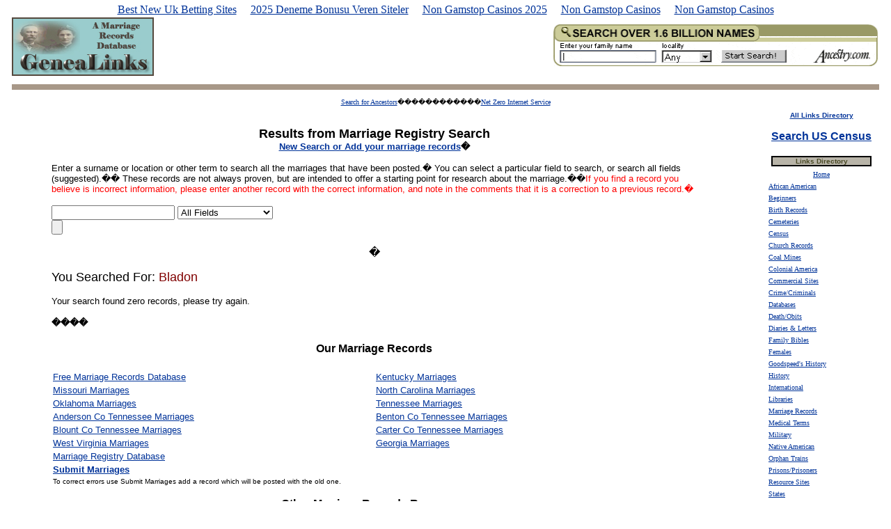

--- FILE ---
content_type: text/html; charset=UTF-8
request_url: https://www.genealinks.com/cgi-bin/marriages.cgi/Bladon.html
body_size: 7918
content:
<html>
<head>
<meta http-equiv="Content-Type" content="text/html; charset=windows-1252">
<meta http-equiv="pragma" content="no-cache">
<meta name="description" content="Marriage records search results">
<meta name="GENERATOR" content="Microsoft FrontPage 4.0">
<meta name="keywords" content="marriages, genealogy, geneology, surname, sirname, results">
<meta name="ProgId" content="FrontPage.Editor.Document">
<title>Marriage Records Results</title>
	<link rel="canonical" href="https://genealinks.com/cgi-bin/marriages.cgi/Bladon.html">
</head>
<body onload="scrollit(100)" bgcolor="#FFFFFF" topmargin="5" leftmargin="15" link="#003399" vlink="#003399" alink="#003399"><div style="text-align: center;"><a href="https://www.ines-festivals.eu/" style="padding: 5px 10px;">Best New Uk Betting Sites</a><a href="https://www.zambiawatchdog.com/" style="padding: 5px 10px;">2025 Deneme Bonusu Veren Siteler</a><a href="https://www.bapca.org.uk/" style="padding: 5px 10px;">Non Gamstop Casinos 2025</a><a href="https://nva.org.uk/" style="padding: 5px 10px;">Non Gamstop Casinos</a><a href="https://swinternet.co.uk/" style="padding: 5px 10px;">Non Gamstop Casinos</a></div>
<script>
<!--
function scrollit(seed) {
var m1 = "Welcome to the Marriage Database!";
var m2 = "";
var m3 = "";
var m4 = "";
var msg=m1+m2+m3+m4;
var out = " ";
var c = 1;
if (seed > 100) {
seed--;
cmd="scrollit("+seed+")";
timerTwo=window.setTimeout(cmd,100);
}
else if (seed <= 100 && seed > 0) {
for (c=0 ; c < seed ; c++) {
out+=" ";
}
out+=msg;
seed--;
window.status=out;
cmd="scrollit("+seed+")";
timerTwo=window.setTimeout(cmd,100);
}
else if (seed <= 0) {
if (-seed < msg.length) {
out+=msg.substring(-seed,msg.length);
seed--;
window.status=out;
cmd="scrollit("+seed+")";
timerTwo=window.setTimeout(cmd,100);
}
else {
window.status=" ";
timerTwo=window.setTimeout("scrollit(100)",75);
}
}
}
//-->
</script>
<!--webbot bot="Include" U-Include="_private/navheadmarr.htm" TAG="BODY" startspan -->
<div align="center">
  <table border="0" cellpadding="2" cellspacing="0" width="100%">
    <tr>
      <td valign="middle" bgcolor="#FFFFFF" bordercolor="#FFFFFF">
        <div align="left">
          <table border="1" cellpadding="0" cellspacing="0" bordercolor="#55493E">
            <tr>
              <td> <a href="/">
        <img border="0" src="../../images/genealinks_logo_nb.jpg" alt="Marriage records and links to information for genealogy research" width="200" height="80">
        </a></td>
            </tr>
          </table>
        </div>
      </td>
      <td valign="middle" bgcolor="#FFFFFF" bordercolor="#FFFFFF">
        <p align="right">
      <img src="../../bfast/serve_bfmid_5647408_siteid_38378196_bfpage_newtab2.jpg" border="0" width="1" height="1" nosave>
<a href="http://service.bfast.com/bfast/click?bfmid=5647408&amp;siteid=38378196&amp;bfpage=newtab2" target="_blank"><img src="../../images/afil_newtab2_468x60.gif" border="0" width="468" height="60" alt="Search 1 Billion Names - Newtab1"></a>
      </p></td>
      <center>
      </center></tr>
  
    <tr>
      <td valign="middle" colspan="2" bgcolor="#FFFFFF" bordercolor="#FFFFFF">
      <hr color="#A89888" size="8">
      </td>
      </tr>
    <tr>
      <td valign="middle" colspan="2" bgcolor="#FFFFFF" bordercolor="#FFFFFF">
      <p align="center"><font face="ms sans serif,geneva,helvatica" size="1"><a href="http://geneasearch.com/search.htm">Search
  for Ancestors</a>������������<a href="http://www.1stopfreeshop.com/freeisp.htm">Net
      Zero
      Internet Service</a></font>
      </p></td>
      </tr>
    </table>
</div>
<!--webbot bot="Include" endspan i-checksum="19683" -->
<div align="center">
  <center>
  <table border="0" cellpadding="5" cellspacing="0" width="100%">
    <tr>
      <td valign="top">
        <div align="center">
          <center>
          <table border="0" cellpadding="2" cellspacing="0" width="90%">
            <tr>
              <td>
        <p align="center"><font face="Arial" size="4"><b><br>
        Results from Marriage
        Registry Search</b></font><a href="../../register.html"><font face="Arial" size="4"><b><br>
        </b></font><b><font face="Arial" size="2">New
        Search or Add
        your marriage records</font></b></a><b><font face="Arial" size="2">�</font></b></p>
                <p><font face="Arial" size="2">Enter a surname or location or other term to
search all the marriages that have been posted.� You can select a
particular field to search, or search all fields (suggested).�� These
records are not always proven, but are intended to offer a starting point for
research about the marriage.��<font color="#FF0000">If you find a record you believe is incorrect
information, please enter another record with the correct information, and note
in the comments that it is a correction to a previous record.�</font></font>
                </p>
<form action="../../cgi-bin/marriages.html" method="POST">
<input type="text" name="words"> <select name="sf1"><option value="">All Fields</option><option value="Groom"> Groom
</option><option value="Bride"> Bride
</option><option value="Marriage_Date"> Marriage Date
</option><option value="County"> County
</option><option value="State_or_Providence"> State or Providence
</option><option value="Country"> Country
</option><option value="Comments"> Comments
</option></select><br><input type="submit"></form>
        <p align="center">�</p>
        <p><font face="Arial" size="2">
<font size="+1">You Searched For: <font color="#800000">Bladon</font></font><p>
Your search found zero records, please try again.</p><p>
</p><p>
</p></font></p>
        <p><b><font face="Arial" size="2">����</font></b></p>
        <h1 align="center">
        <b><font face="Arial" size="3">Our
        Marriage Records</font></b></h1>
<div align="center">
  <table border="0" cellpadding="2" cellspacing="0" width="100%">
    <tr>
      <td width="50%"><a href="../../register.html"><font face="Arial" size="2">Free Marriage Records Database</font></a></td>
      <td width="50%"><a href="../../marriages/ky.html"><font face="Arial" size="2">Kentucky
        Marriages</font></a></td>
    </tr>
    <tr>
      <td width="50%"><a href="../../marriages/mo.html"><font face="Arial" size="2">Missouri
        Marriages</font></a></td>
      <td width="50%"><a href="../../marriages/nc.html"><font face="Arial" size="2">North
        Carolina Marriages</font></a></td>
    </tr>
    <tr>
      <td width="50%"><a href="../../marriages/ok.html"><font face="Arial" size="2">Oklahoma
        Marriages</font></a></td>
      <td width="50%"><a href="../../marriages/tn.html"><font face="Arial" size="2">Tennessee
        Marriages</font></a></td>
    </tr>
    <tr>
      <td width="50%"><a href="../../marriages/tnanderson.html"><font face="Arial" size="2">Anderson
        Co Tennessee Marriages</font></a></td>
      <td width="50%"><a href="../../marriages/tnbenton.html"><font face="Arial" size="2">Benton
        Co Tennessee Marriages</font></a></td>
    </tr>
    <tr>
      <td width="50%"><a href="../../marriages/tnblount.html"><font face="Arial" size="2">Blount
        Co Tennessee Marriages</font></a></td>
      <td width="50%"><a href="../../marriages/tncarter.html"><font face="Arial" size="2">Carter
        Co Tennessee Marriages</font></a></td>
    </tr>
    <tr>
      <td width="50%"><a href="../../marriages/wv.html"><font size="2" face="Arial">West
        Virginia Marriages</font></a></td>
      <td width="50%"><a href="../../marriages/ga.html"><font size="2" face="Arial">Georgia
        Marriages</font></a></td>
    </tr>
    <tr>
      <td width="50%"><a href="../../register.html"><font face="Arial" size="2">Marriage
        Registry Database</font></a></td>
      <td width="50%"></td>
    </tr>
    <tr>
      <td width="50%"><b><a href="../../register.html"><font face="Arial" size="2">Submit
        Marriages</font></a></b></td>
      <td width="50%"></td>
    </tr>
    <tr>
      <td width="100%" colspan="2"><font face="ms sans serif,geneva,helvetica" size="1">To
        correct errors use Submit Marriages add a record which will be
        posted with the old one.</font>
      </td>
    </tr>
  </table>
</div>
<p align="center"><b><font face="Arial" size="3">Other
Marriage Records Resources<!--webbot bot="HTMLMarkup" startspan --><noindex><nofollow><!--webbot
bot="HTMLMarkup" endspan -->
</nofollow></noindex></font></b></p>
        <ul>
          <li><font size="2" face="Arial"><!--webbot bot="HTMLMarkup"
            startspan -->
<a href="http://service.bfast.com/bfast/click?bfmid=37926989&amp;siteid=38378196&amp;bfpage=003facd" target="_blank">AL, GA, SC, 1641-1944 Marriage Index</a>
<!--webbot
            bot="HTMLMarkup" endspan --><!--webbot bot="PurpleText"
            PREVIEW="GC Alabama, Georgia, South Carolina, 1641-1944 Marriage Index  BF"
            --></font></li>
          <font face="Arial" size="2">
          <li><!--webbot bot="HTMLMarkup"
                      startspan -->
<a href="http://service.bfast.com/bfast/click?bfmid=5647408&amp;siteid=38378196&amp;bfpage=almar25" target="_blank">AL Marriages to 1825</a>
<!--webbot bot="HTMLMarkup" endspan --><!--webbot bot="PurpleText" PREVIEW="ANC  AL Marriages to 1825"
            -->
          </li>
                    <li>
                      <p align="left"><!--webbot bot="HTMLMarkup" startspan -->
<a href="http://service.bfast.com/bfast/click?bfmid=5647408&amp;siteid=38378196&amp;bfpage=armar50" target="_blank">AR Marriages to 1850</a>
<!--webbot bot="HTMLMarkup" endspan -->
                      <!--webbot bot="PurpleText"
                      PREVIEW="ANC AR Marriages to 1850" -->
          </p></li>
          <li><!--webbot bot="HTMLMarkup" startspan -->
<a href="http://service.bfast.com/bfast/click?bfmid=37926989&amp;siteid=38378196&amp;bfpage=005facd" target="_blank">AR, MO, MS, TX, 1766-1981 Marriage Index</a>
<!--webbot bot="HTMLMarkup" endspan -->
            <!--webbot bot="PurpleText"
            PREVIEW="GC - AR, MO, MS, TX, 1766-1981 Marriage Index  BF" -->
          </li>
                    <li>
                      <p align="left"><!--webbot bot="HTMLMarkup"
                      startspan --><a href="http://service.bfast.com/bfast/click?bfmid=5647408&amp;siteid=38378196&amp;bfpid=P2289&amp;bfmtype=product" target="_blank">Arkansas Vital Records: Marriages</a><!--webbot
                      bot="HTMLMarkup" endspan -->
                      <!--webbot bot="PurpleText"
                      PREVIEW="ANC Arkansas Vital Records: Marriages" -->
          </p></li>
                    <li>
                      <p align="left"><!--webbot bot="HTMLMarkup" startspan -->
<a href="http://service.bfast.com/bfast/click?bfmid=37926989&amp;siteid=38378196&amp;bfpage=006facd" target="_blank">Arkansas, 1779-1992 Marriage Index</a>
<!--webbot bot="HTMLMarkup" endspan -->
                      <!--webbot bot="PurpleText"
                      PREVIEW="GC - Arkansas, 1779-1992 Marriage Index  BF" -->
          </p></li>
                    <li>
                      <p align="left"><!--webbot bot="HTMLMarkup" startspan -->
<a href="http://service.bfast.com/bfast/click?bfmid=5647408&amp;siteid=38378196&amp;bfpage=armar" target="_blank">Arkansas Marriages, 1851-1900</a>
<!--webbot bot="HTMLMarkup" endspan -->
                      <!--webbot bot="PurpleText"
                      PREVIEW="ANC Arkansas Marriages, 1851-1900" -->
          </p></li>
                    <li>
                      <p align="left"><!--webbot bot="HTMLMarkup" startspan -->
<a href="http://service.bfast.com/bfast/click?bfmid=37926989&amp;siteid=38378196&amp;bfpage=225facd" target="_blank">AZ, CA, ID, NV, 1850-1951 Marriage Index</a><!--webbot
                      bot="HTMLMarkup" endspan -->
                      <!--webbot bot="PurpleText"
                      PREVIEW="GC - AZ, CA, ID, NV, 1850-1951 Marriage Index  BF"
                      -->
          </p></li>
                    <li>
                      <p align="left"><!--webbot bot="HTMLMarkup" startspan -->
<a href="http://service.bfast.com/bfast/click?bfmid=37926989&amp;siteid=38378196&amp;bfpage=405facd" target="_blank">AZ, CO, NE, NM, OR, and WA, 1727-1900 Marriage Ind</a><!--webbot
                      bot="HTMLMarkup" endspan -->
                      <!--webbot bot="PurpleText"
                      PREVIEW="BC - AZ, CO, NE, NM, OR, and WA, 1727-1900 Marriage Ind  BF"
                      -->
          </p></li>
                    <li>
                      <p align="left"><!--webbot bot="HTMLMarkup" startspan -->
<a href="http://service.bfast.com/bfast/click?bfmid=37926989&amp;siteid=38378196&amp;bfpage=399facd" target="_blank">DC, DE, MD, Virginia, 1740-1920 Marriage</a><!--webbot
                      bot="HTMLMarkup" endspan -->
                      <!--webbot bot="PurpleText"
                      PREVIEW="BC - DC, DE, MD, Virginia, 1740-1920 Marriage  BF"
                      -->
          </p></li>
                    <li>
                      <p align="left"><!--webbot bot="HTMLMarkup" startspan -->
<a href="http://service.bfast.com/bfast/click?bfmid=37926989&amp;siteid=38378196&amp;bfpage=226facd" target="_blank">Georgia, 1754-1850 Marriage Index</a><!--webbot
                      bot="HTMLMarkup" endspan -->
                      <!--webbot bot="PurpleText"
                      PREVIEW="GC - Georgia, 1754-1850 Marriage Index  BF" -->
          </p></li>
                    <li>
                      <p align="left"><!--webbot bot="HTMLMarkup" startspan -->
<a href="http://service.bfast.com/bfast/click?bfmid=37926989&amp;siteid=38378196&amp;bfpage=237facd" target="_blank">Georgia, 1851-1900 Marriage Index</a>
<!--webbot bot="HTMLMarkup" endspan -->
                      <!--webbot bot="PurpleText"
                      PREVIEW="GC - Georgia, 1851-1900 Marriage Index" -->
          </p></li>
                    <li>
                      <p align="left"><!--webbot bot="HTMLMarkup"
            startspan -->
<a href="http://service.bfast.com/bfast/click?bfmid=37926989&amp;siteid=38378196&amp;bfpage=002facd" target="_blank">IL, IN, KY, OH, TN, 1720-1926 Marriage Index</a>
<!--webbot
            bot="HTMLMarkup" endspan --><!--webbot bot="PurpleText"
            PREVIEW="GC IL, IN, KY, OH, TN, 1720-1926 Marriage Index  BF" --></p></li>
                    <li>
                      <p align="left"><!--webbot bot="HTMLMarkup" startspan -->
<a href="http://service.bfast.com/bfast/click?bfmid=37926989&amp;siteid=38378196&amp;bfpage=228facd" target="_blank">Illinois, Indiana, 1790-1850 Marriage Index</a><!--webbot
                      bot="HTMLMarkup" endspan -->
                      <!--webbot bot="PurpleText"
                      PREVIEW="GC - Illinois, Indiana, 1790-1850 Marriage Index  BF"
                      -->
          </p></li>
                    <li>
                      <p align="left"><!--webbot bot="HTMLMarkup" startspan -->
<a href="http://service.bfast.com/bfast/click?bfmid=37926989&amp;siteid=38378196&amp;bfpage=222facd" target="_blank">Iowa, 1851-1900 Marriage Index</a><!--webbot
                      bot="HTMLMarkup" endspan -->
                      <!--webbot bot="PurpleText"
                      PREVIEW="GC - Iowa, 1851-1900 Marriage Index  BF" -->
          </p></li>
                    <li>
                      <p align="left"><!--webbot bot="HTMLMarkup" startspan -->
<a href="http://service.bfast.com/bfast/click?bfmid=37926989&amp;siteid=38378196&amp;bfpage=229facd" target="_blank">KY, NC, TN, VA, WV, 1728-1850 Marriage Index</a><!--webbot
                      bot="HTMLMarkup" endspan -->
                      <!--webbot bot="PurpleText"
                      PREVIEW="GC - KY, NC, TN, VA, WV, 1728-1850 Marriage Index  BF"
                      -->
          </p></li>
                    <li>
                      <p align="left"><!--webbot bot="HTMLMarkup" startspan -->
<a href="http://service.bfast.com/bfast/click?bfmid=37926989&amp;siteid=38378196&amp;bfpage=233facd" target="_blank">Kentucky, 1851-1900 Marriage Index</a><!--webbot
                      bot="HTMLMarkup" endspan -->
                      <!--webbot bot="PurpleText"
                      PREVIEW="GC - Kentucky, 1851-1900 Marriage Index  BF" -->
          </p></li>
          </font>
          <li><font size="2" face="Arial"><!--webbot bot="HTMLMarkup"
            startspan -->
<a href="http://service.bfast.com/bfast/click?bfmid=37926989&amp;siteid=38378196&amp;bfpage=001facd" target="_blank">Louisiana, 1718-1925 Marriage Index</a>
<!--webbot
            bot="HTMLMarkup" endspan --><!--webbot bot="PurpleText"
            PREVIEW="GC Louisiana, 1718-1925 Marriage Index  BF" --></font></li>
          <li><font size="2" face="Arial"><!--webbot bot="HTMLMarkup" startspan --><img src="../../bfast/serve_bfmid_37926989_siteid_38378196_bfpage_004facd.jpg" border="0" width="1" height="1" nosave>
<a href="http://service.bfast.com/bfast/click?bfmid=37926989&amp;siteid=38378196&amp;bfpage=004facd" target="_blank">MD, NC, VA, 1624-1915 Marriage Index</a>
<!--webbot bot="HTMLMarkup" endspan -->
            <!--webbot bot="PurpleText"
            PREVIEW="GC - MD, NC, VA, 1624-1915 Marriage Index   BF" -->
            </font></li>
          <li><font size="2" face="Arial"><!--webbot bot="HTMLMarkup" startspan -->
<a href="http://service.bfast.com/bfast/click?bfmid=37926989&amp;siteid=38378196&amp;bfpage=195facd" target="_blank">Maryland Marriages and Genealogies, 1634-1820</a>
<!--webbot bot="HTMLMarkup" endspan -->
            <!--webbot bot="PurpleText"
            PREVIEW="GC - Maryland Marriages and Genealogies, 1634-1820  BF" -->
            </font></li>
          <li><font size="2" face="Arial"><!--webbot bot="HTMLMarkup" startspan -->
<a href="http://service.bfast.com/bfast/click?bfmid=37926989&amp;siteid=38378196&amp;bfpage=231facd" target="_blank">Massachusetts, 1633-1850 Marriage Index</a><!--webbot
            bot="HTMLMarkup" endspan -->
            <!--webbot bot="PurpleText"
            PREVIEW="GC - Massachusetts, 1633-1850 Marriage Index  BF" -->
            </font></li>
          <li><font size="2" face="Arial"><!--webbot bot="HTMLMarkup" startspan -->
<a href="http://service.bfast.com/bfast/click?bfmid=37926989&amp;siteid=38378196&amp;bfpage=220facd" target="_blank">Massachusetts, 1600s-1800s Vital Records</a><!--webbot
            bot="HTMLMarkup" endspan -->
            <!--webbot bot="PurpleText"
            PREVIEW="GC Massachusetts, 1600s-1800s Vital Records  BF" -->
            </font></li>
          <li><font size="2" face="Arial"><!--webbot bot="HTMLMarkup" startspan -->
<a href="http://service.bfast.com/bfast/click?bfmid=37926989&amp;siteid=38378196&amp;bfpage=234facd" target="_blank">Missouri, 1851-1900 Marriage Index</a><!--webbot
            bot="HTMLMarkup" endspan -->
            <!--webbot bot="PurpleText"
            PREVIEW="GC - Missouri, 1851-1900 Marriage Index  BF" -->
            </font></li>
          <li><font size="2" face="Arial"><!--webbot bot="HTMLMarkup" startspan -->
<a href="http://service.bfast.com/bfast/click?bfmid=37926989&amp;siteid=38378196&amp;bfpage=239facd" target="_blank">New York City, 1600s-1800s Marriage Index</a><!--webbot
            bot="HTMLMarkup" endspan -->
            <!--webbot bot="PurpleText"
            PREVIEW="GC - New York City, 1600s-1800s Marriage Index  BF" -->
            </font></li>
          <li><font size="2" face="Arial"><!--webbot bot="HTMLMarkup" startspan -->
<a href="http://service.bfast.com/bfast/click?bfmid=37926989&amp;siteid=38378196&amp;bfpage=236facd" target="_blank">Ohio, 1851-1900 Marriage Index</a><!--webbot
            bot="HTMLMarkup" endspan -->
            <!--webbot bot="PurpleText"
            PREVIEW="GC - Ohio, 1851-1900 Marriage Index  BF" -->
            </font></li>
          <li><font size="2" face="Arial"><!--webbot bot="HTMLMarkup" startspan -->
<a href="http://service.bfast.com/bfast/click?bfmid=37926989&amp;siteid=38378196&amp;bfpage=266facd" target="_blank">Ontario, 1858-1869 Marriage Index</a>
<!--webbot bot="HTMLMarkup" endspan -->
            <!--webbot bot="PurpleText"
            PREVIEW="GC - Ontario, 1858-1869 Marriage Index  BF" -->
            </font></li>
          <li><font size="2" face="Arial"><!--webbot bot="HTMLMarkup" startspan -->
<a href="http://service.bfast.com/bfast/click?bfmid=37926989&amp;siteid=38378196&amp;bfpage=215facd" target="_blank">Rhode Island, 1500s-1800s Vital Records</a><!--webbot
            bot="HTMLMarkup" endspan -->
            <!--webbot bot="PurpleText"
            PREVIEW="GC - Rhode Island, 1500s-1800s Vital Records  BF" -->
            </font></li>
          <li><font size="2" face="Arial"><!--webbot bot="HTMLMarkup" startspan -->
<a href="http://service.bfast.com/bfast/click?bfmid=37926989&amp;siteid=38378196&amp;bfpage=235facd" target="_blank">Tennessee, 1851-1900 Marriage Index</a><!--webbot
            bot="HTMLMarkup" endspan -->
            <!--webbot bot="PurpleText"
            PREVIEW="GC - Tennessee, 1851-1900 Marriage Index  BF" -->
            </font></li>
          <li><font size="2" face="Arial"><!--webbot bot="HTMLMarkup" startspan -->
<a href="http://service.bfast.com/bfast/click?bfmid=37926989&amp;siteid=38378196&amp;bfpage=241facd" target="_blank">West Virginia, 1863-1900 Marriage Index</a><!--webbot
            bot="HTMLMarkup" endspan -->
            <!--webbot bot="PurpleText"
            PREVIEW="GC - West Virginia, 1863-1900 Marriage Index  BF" -->
            </font></li>
          <li><font size="2" face="Arial"><!--webbot bot="HTMLMarkup" startspan -->
<a href="http://service.bfast.com/bfast/click?bfmid=37926989&amp;siteid=38378196&amp;bfpage=227facd" target="_blank">Selected States, 1728-1850 Marriage Index</a><!--webbot
            bot="HTMLMarkup" endspan -->
            <!--webbot bot="PurpleText"
            PREVIEW="GC - Selected States, 1728-1850 Marriage Index  BF" -->
            <br>
            ��</font></li>
          <font face="Arial" size="2">
          </font>
        </ul>
        <p align="center"><!--webbot bot="HTMLMarkup" startspan -->
</p><form action="http://service.bfast.com/bfast/click">
<input type="hidden" name="siteid" value="38378196">
<input type="hidden" name="bfpage" value="search_sub02">
<input type="hidden" name="bfmid" value="37926989">
<table width="468" height="60" border="0" cellspacing="0" cellpadding="0">        
<tr>
          <td colspan="2">
<input name="srchpg" type="hidden" value="ODL"> 
            <table border="0" cellpadding="0" cellspacing="0" width="524">
              <tbody>
              <tr>
                <td rowspan="2" width="5"><img border="0" height="19" src="../../ifa/ifa_search_upleft.gif" width="5"></td>
                <td bgcolor="#003399" width="349"><img border="0" height="2" src="../../ifa/space.gif" width="1"></td>
                <td rowspan="2" width="16"><img border="0" height="19" src="../../ifa/ifa_search_upmiddle.gif" width="16"></td>
              <td align="middle" bgcolor="#003399" rowspan="2" valign="center" width="150">�</td>
                <td rowspan="2" width="4"><img border="0" height="19" src="../../ifa/ifa_search_upright.gif" width="4"></td></tr>
              <tr>
                <td bgcolor="#b5d4e9"><img border="0" height="1" src="../../ifa/space.gif" width="1"><font color="#ff0000" face="arial, helvetica" style="FONT-SIZE: 9pt"><b>Search Over 1.5 Billion Names!!!</b></font></td></tr></tbody></table>
            <table border="0" cellpadding="0" cellspacing="0" width="524">
              <tbody>
              <tr>
                <td bgcolor="#003399" rowspan="2" width="2"><img border="0" height="1" src="../../ifa/space.gif" width="2"></td>
                <td bgcolor="#b5d4e9" rowspan="2" width="10"><font color="#000000" face="arial, helvetica" style="FONT-SIZE: 9pt">�</font></td>
                <td bgcolor="#b5d4e9" width="88"><font color="#000000" face="arial, helvetica" style="FONT-SIZE: 9pt">First 
                  Name:</font></td>
                <td bgcolor="#b5d4e9" width="70"><font color="#000000" face="arial, helvetica" style="FONT-SIZE: 9pt">Middle:</font></td>
                <td bgcolor="#b5d4e9" width="100"><font color="#000000" face="arial, helvetica" style="FONT-SIZE: 9pt">Last 
                  Name:</font></td>
                <td bgcolor="#b5d4e9" width="177"><font color="#000000" face="arial, helvetica" style="FONT-SIZE: 9pt">Show Results 
                  For:</font></td>
                <td bgcolor="#b5d4e9" width="75"><font color="#000000" face="arial, helvetica" style="FONT-SIZE: 9pt">�</font></td>
                <td bgcolor="#003399" rowspan="2" width="2"><img border="0" height="1" src="../../ifa/space.gif" width="2"></td></tr>
              <tr>
                <td bgcolor="#b5d4e9"><input maxlength="22" name="FN" size="9"> </td>
                <td bgcolor="#b5d4e9"><input maxlength="22" name="MN" size="7"> </td>
                <td bgcolor="#b5d4e9"><input maxlength="22" name="LN" size="11"> </td>
                <td bgcolor="#b5d4e9"><select name="IFADB"> <option selected value="ALL">All Online Data</option> <option value="GLS">Genealogy Library</option> <option value="WFT">World 
                    Family Tree</option> <option value="MCM">U.S. Census</option> 
                    <option value="IPR">Int�l &amp; Passenger</option> <option value="HQO">Family &amp; Local Histories</option></select> </td>
                <td bgcolor="#b5d4e9"><input name="submit" type="submit" value="Search"> 
                </td></tr>
              <tr>
                <td bgcolor="#003399" width="2"><img border="0" height="1" src="../../ifa/space.gif" width="2"></td>
                <td bgcolor="#b5d4e9" colspan="6"><img border="0" height="5" src="../../ifa/space.gif" width="1"></td>
                <td bgcolor="#003399" width="2"><img border="0" height="1" src="../../ifa/space.gif" width="2"></td></tr></tbody></table>
            <table border="0" cellpadding="0" cellspacing="0" width="524">
              <tbody>
              <tr>
                <td rowspan="2" width="5"><img border="0" height="5" src="../../ifa/ifa_search_botleft.gif" width="5"></td>
                <td bgcolor="#b5d4e9" width="514"><img border="0" height="3" src="../../ifa/space.gif" width="1"></td>
                <td rowspan="2" width="5"><img border="0" height="5" src="../../ifa/ifa_search_botright.gif" width="5"></td></tr>
              <tr>
                <td bgcolor="#003399"><img border="0" height="2" src="../../ifa/space.gif" width="1"></td></tr></tbody></table></td></tr></table>
</form>
<!--webbot
        bot="HTMLMarkup" endspan -->
        
        <p align="center"><b><font size="3" face="Arial"><!--webbot
        bot="HTMLMarkup" startspan -->
<a href="http://service.bfast.com/bfast/click?bfmid=37926989&amp;siteid=38378196&amp;bfpage=1116" target="_blank">Search US Census</a>
<!--webbot
        bot="HTMLMarkup" endspan -->
        <br>
        ��<!--webbot bot="HTMLMarkup" startspan --><!--webbot
        bot="HTMLMarkup" endspan -->
        </font></b>
        </p>
        <p align="center"><font face="ms sans serif,geneva,helvatica" size="1"><a href="http://geneasearch.com/st100.htm"><b>Search
        for Ancestors</b></a>������������
        <b><a href="http://www.1stopfreeshop.com/freeisp.htm">Cheap
        Internet Service</a></b>��<br>
        �</font>
        </p>
        <p align="center"><font face="ms sans serif,geneva,helvatica" size="1">��</font>
        </p>
              </td>
            </tr>
          </table>
          </center>
        </div>
        <div align="center">
          <table border="0" cellpadding="7" cellspacing="0" width="100%">
            <tr>
              <td width="50%" valign="top">
                        <p align="center"><b><font face="Arial" size="4">Search
                        Again</font></b>
                </p><p><font face="Arial" size="2">Enter a surname or location or other term to
search all the marriages that have been posted.� You can select a
particular field to search, or search all fields (suggested).�� These
records are not always proven, but are intended to offer a starting point for
research about the marriage.��</font>
                </p>
<p><font face="Arial" size="2">If you find a record you believe is incorrect
information, please enter another record with the correct information, and note
in the comments that it is a correction to a previous record.</font></p>
<form action="../../cgi-bin/marriages.html" method="POST">
<input type="text" name="words"> <select name="sf1"><option value="">All Fields</option><option value="Groom"> Groom
</option><option value="Bride"> Bride
</option><option value="Marriage_Date"> Marriage Date
</option><option value="County"> County
</option><option value="State_or_Providence"> State or Providence
</option><option value="Country"> Country
</option><option value="Comments"> Comments
</option></select><br><input type="submit"></form>
</td>
              <td valign="top" width="50%">
                        <p align="center"><b><font face="Arial" size="4">Add
                        Records</font></b>
                </p><p><font face="Arial" size="2">To add your marriage records complete the form
below, and click on "Add Record".� To see your listing, use the
search engine above to search for any word in your addition.� List your
email address if you want to be contacted.� If you are adding records about
which you have no additional information, you do not have to add your email
address.</font>
                </p>
                <p><b><font face="Arial" size="3">Please Note:� Please do
                not add marriages that occurred after 1940 to protect privacy.</font></b>
                </p>
<form action="../../cgi-bin/marriages.html" method="POST">
<p>
</p><table>
<tr valign="top"><td align="right"><font face="Arial" size="2"><b>Groom:</b></font></td><td><input type="text" name="Groom"></td></tr>
<tr valign="top"><td align="right"><font face="Arial" size="2"><b>Bride:</b></font></td><td><input type="text" name="Bride"></td></tr>
<tr valign="top"><td align="right"><font face="Arial" size="2"><b>Marriage Date:</b></font></td><td><input type="text" name="Marriage_Date"></td></tr>
<tr valign="top"><td align="right"><font face="Arial" size="2"><b>County:</b></font></td><td><input type="text" name="County"></td></tr>
<tr valign="top"><td align="right"><font face="Arial" size="2"><b>State or Providence:</b></font></td><td><input type="text" name="State_or_Providence"></td></tr>
<tr valign="top"><td align="right"><font face="Arial" size="2"><b>Country:</b></font></td><td><input type="text" name="Country"></td></tr>
<tr valign="top"><td align="right"><font face="Arial" size="2"><b>Your Email<br>
    (Optional):</b></font></td><td><input type="text" name="Email"></td></tr>
<tr valign="top"><td align="right"><font face="Arial" size="2"><b>Comments:</b></font></td><td><textarea name="Comments" cols="40" rows="10"></textarea></td></tr>
</table><input type="hidden" name="actiontotake" value="Add"><input type="submit" value="Add Record"></form>
</td>
            </tr>
          </table>
        </div>
        <p align="center"><font face="Arial" size="2"><b><a href="../../register.html">New
        Search or Add
        your marriage records</a></b></font></p>
        <p align="center"><font face="Arial" size="1"><a href="http://surnamesite.com/">Surname
                                                    Site</a>�� <a href="http://geneasearch.com/">GeneaSearch.com</a>��
                                                    <a href="http://www.geneabios.com/">Geneabios</a>��
                                                    � <a href="/">GeneaLinks</a>��
                                                    �<a href="http://www.1stopfreeshop.com/">1-Stop
                                                    Free Shop</a>���
        <a href="http://rubyglen.com/">Ruby
                                                    Glen Directory</a></font></p>
        <p align="center">�</p>
      </td>
      <td valign="top" width="25">
      </td>
      <td valign="top" width="150">
<div align="center">
  <table border="0" cellpadding="0" cellspacing="1" width="160" height="100%">
    <tr>
      <td width="155" valign="top">
        <p align="center"><b><a href="http://all-linksite.com/"><font face="Arial" size="1">All
        Links Directory</font></a></b></p>
        <p align="center"><b><font size="3" face="Arial"><!--webbot
        bot="HTMLMarkup" startspan --><noindex><nofollow><!--webbot
        bot="HTMLMarkup" endspan -->
        <!--webbot
        bot="HTMLMarkup" startspan -->
<a href="http://service.bfast.com/bfast/click?bfmid=37926989&amp;siteid=38378196&amp;bfpage=1116" target="_blank">Search US Census</a>
<!--webbot
        bot="HTMLMarkup" endspan -->
        <!--webbot bot="HTMLMarkup" startspan --></nofollow></noindex><!--webbot
        bot="HTMLMarkup" endspan -->
        </font></b>
        </p>
        <table border="0" cellpadding="3" cellspacing="0" width="100%">
          <tr>
            <td width="100%">
                <div align="center">
                  <table border="1" cellpadding="0" cellspacing="0" width="95%" bordercolor="#000000" bgcolor="#B8B4A8">
                    <tr>
                      <td width="100%" bordercolor="#B8B4A8">
                        <p align="center"><b><font color="#494925" face="ms sans serif,geneva,helvetica" size="1">Links
                        Directory</font></b></p></td>
                    </tr>
                  </table>
                </div>
            </td>
          </tr>
          <tr>
            <td width="100%">
              <p align="center"><a href="/"><font face="ms sans serif,geneva,helvectia" size="1">Home</font></a></p>
            </td>
          </tr>
          <tr>
            <td width="100%"><a href="../../africanamerican.html"><font face="ms sans serif,geneva,helvectia" size="1">African
              American</font></a></td>
          </tr>
          <tr>
            <td width="100%"><a href="../../begin.html"><font face="ms sans serif,geneva,helvectia" size="1">Beginners</font></a></td>
          </tr>
          <tr>
            <td width="100%"><a href="../../births.html"><font face="ms sans serif,geneva,helvectia" size="1">Birth
              Records</font></a></td>
          </tr>
          <tr>
            <td width="100%"><a href="../../cemeteries.html"><font face="ms sans serif,geneva,helvectia" size="1">Cemeteries</font></a></td>
          </tr>
          <tr>
            <td width="100%"><a href="../../census.html"><font face="ms sans serif,geneva,helvectia" size="1">Census</font></a></td>
          </tr>
          <tr>
            <td width="100%"><a href="../../church.html"><font face="ms sans serif,geneva,helvectia" size="1">Church
              Records</font></a></td>
          </tr>
          <tr>
            <td width="100%"><a href="../../coalminers.html"><font face="ms sans serif,geneva,helvectia" size="1">Coal
              Mines</font></a></td>
          </tr>
          <tr>
            <td width="100%"><a href="../../colonial.html"><font face="ms sans serif,geneva,helvectia" size="1">Colonial
              America</font></a></td>
          </tr>
          <tr>
            <td width="100%"><a href="../../supplies.html"><font face="ms sans serif,geneva,helvectia" size="1">Commercial
              Sites</font></a></td>
          </tr>
          <tr>
            <td width="100%"><a href="../../crime.html"><font face="ms sans serif,geneva,helvectia" size="1">Crime/Criminals</font></a></td>
          </tr>
          <tr>
            <td width="100%"><a href="../../databases.html"><font face="ms sans serif,geneva,helvectia" size="1">Databases</font></a></td>
          </tr>
          <tr>
            <td width="100%"><a href="../../death.html"><font face="ms sans serif,geneva,helvectia" size="1">Death/Obits</font></a></td>
          </tr>
          <tr>
            <td width="100%"><a href="../../diaries.html"><font face="ms sans serif,geneva,helvectia" size="1">Diaries
              &amp; Letters</font></a></td>
          </tr>
          <tr>
            <td width="100%"><a href="../../bible.html"><font face="ms sans serif,geneva,helvectia" size="1">Family
              Bibles</font></a></td>
          </tr>
          <tr>
            <td width="100%"><a href="../../female.html"><font face="ms sans serif,geneva,helvectia" size="1">Females</font></a></td>
          </tr>
          <tr>
            <td width="100%"><a href="../../goodspeed.html"><font face="ms sans serif,geneva,helvectia" size="1">Goodspeed's
              History</font></a></td>
          </tr>
          <tr>
            <td width="100%"><a href="../../history.html"><font face="ms sans serif,geneva,helvectia" size="1">History</font></a></td>
          </tr>
          <tr>
            <td width="100%"><a href="../../international.html"><font face="ms sans serif,geneva,helvectia" size="1">International</font></a></td>
          </tr>
          <tr>
            <td width="100%"><a href="../../libraries.html"><font face="ms sans serif,geneva,helvectia" size="1">Libraries</font></a></td>
          </tr>
          <tr>
            <td width="100%"><a href="../../marriages.html"><font face="ms sans serif,geneva,helvectia" size="1">Marriage
              Records</font></a></td>
          </tr>
          <tr>
            <td width="100%"><a href="../../medical.html"><font face="ms sans serif,geneva,helvectia" size="1">Medical
              Terms</font></a></td>
          </tr>
          <tr>
            <td width="100%"><a href="../../military.html"><font face="ms sans serif,geneva,helvectia" size="1">Military</font></a></td>
          </tr>
          <tr>
            <td width="100%"><font face="ms sans serif,geneva,helvectia" size="1"><a href="../../nativeamerican.html">Native
              American</a></font></td>
          </tr>
          <tr>
            <td width="100%"><a href="../../orphantrain.html"><font face="ms sans serif,geneva,helvectia" size="1">Orphan
              Trains</font></a></td>
          </tr>
          <tr>
            <td width="100%"><a href="../../crime.html"><font face="ms sans serif,geneva,helvectia" size="1">Prisons/Prisoners</font></a></td>
          </tr>
          <tr>
            <td width="100%"><a href="../../resources.html"><font face="ms sans serif,geneva,helvectia" size="1">Resource
              Sites</font></a></td>
          </tr>
          <tr>
            <td width="100%"><a href="../../states/states.html"><font face="ms sans serif,geneva,helvectia" size="1">States</font></a></td>
          </tr>
          <tr>
            <td width="100%"><a href="../../archive.html"><font face="ms sans serif,geneva,helvectia" size="1">State
              Archives</font></a></td>
          </tr>
          <tr>
            <td width="100%"><a href="../../supplies.html"><font face="ms sans serif,geneva,helvectia" size="1">Supplies</font></a></td>
          </tr>
          <tr>
            <td width="100%"><a href="../../surnames.html"><font face="ms sans serif,geneva,helvectia" size="1">Surnames</font></a></td>
          </tr>
          <tr>
            <td width="100%"><font size="1">���</font>
            </td>
          </tr>
          <tr>
            <td width="100%">
        <!--webbot bot="Include" U-Include="_private/news.htm" TAG="BODY" startspan -->
<div align="center">
  <table border="0" cellpadding="0" cellspacing="0" width="100%">
    <tr>
      <td width="100%" bordercolor="#FFFFFF">
              <div align="center">
                <table border="1" cellspacing="0" width="100%" bordercolor="#55493E">
                  <tr>
                    <td width="100%" bgcolor="#A89888" bordercolor="#A89888">
                      <p align="center"><b><font face="ms sans serif,geneva,helvetica" size="1" color="#FFFFFF"> New Sites<br>
 You'll Want
        to See!</font></b></p>
                    </td>
                  </tr>
                </table>
              </div>
      </td>
    </tr>
    <tr>
      <td width="100%" bordercolor="#FFFFFF">
        <p><a href="http://ancestorarchive.com/" target="_blank"><font face="ms sans serif,geneva,helvetica" size="1">Ancestor
        Archive</font></a><font face="ms sans serif,geneva,helvetica" size="1">� Find photos of your ancestors�</font></p></td>
    </tr>
    <tr>
      <td width="100%" bordercolor="#FFFFFF">
      <p><a href="http://all-ancestors.com/">
        <font face="ms sans serif,geneva,helvetica" size="1">All
        Ancestors�</font></a> 
        <font face="ms sans serif,geneva,helvetica" size="1"> Find the records your ancestors left!</font></p></td>
    </tr>
    <tr>
      <td width="100%" bordercolor="#FFFFFF">
        <p><a href="http://all-surnames.com/">
        <font face="ms sans serif,geneva,helvetica" size="1">All
        Surnames</font></a><font face="ms sans serif,geneva,helvetica" size="1">� Surname resources</font></p></td>
    </tr>
    <tr>
      <td width="100%" bordercolor="#FFFFFF">
        <p><a href="http://surnamearchive.com/" target="_blank"><font face="ms sans serif,geneva,helvetica" size="1">Surname
        Archive</font></a><font face="ms sans serif,geneva,helvetica" size="1">� Find your surnames!</font>
      </p></td>
    </tr>
    <tr>
      <td width="100%" bordercolor="#FFFFFF">
        <p><a href="http://genealogyfinds.com/" target="_blank"><font face="ms sans serif,geneva,helvetica" size="1">Genealogy
        Finds</font></a><font face="ms sans serif,geneva,helvetica" size="1">�� Scanned documents with names!�</font></p></td>
    </tr>
    <tr>
      <td width="100%" bordercolor="#FFFFFF">
        <p><a href="http://colonialancestors.com/" target="_blank"><font face="ms sans serif,geneva,helvetica" size="1">Colonial
        Ancestors</font></a><font face="ms sans serif,geneva,helvetica" size="1">� The colonies</font></p></td>
    </tr>
    <tr>
      <td width="100%" bordercolor="#FFFFFF">
        <p><font face="ms sans serif,geneva,helvetica" size="1"><a href="http://all-biographies.com/">All
        Biographies</a>� Online Biographies</font></p></td>
    </tr>
    <tr>
      <td width="100%" bordercolor="#FFFFFF">
        <p><font face="ms sans serif,geneva,helvetica" size="1"><a href="http://ancestorsurnames.com/">Ancestor
        Surnames�</a> </font></p></td>
    </tr>
    <tr>
      <td width="100%" bordercolor="#FFFFFF">
        <font face="ms sans serif,geneva,helvetica" size="1"><a href="http://female-ancestors.com/">Female
        Ancestors</a></font></td>
    </tr>
    <tr>
      <td width="100%" bordercolor="#FFFFFF">
        <font face="ms sans serif,geneva,helvetica" size="1"><a href="http://genealogy-data.com/">Genealogy
        Data</a></font></td>
    </tr>
  </table>
</div>
<!--webbot bot="Include" endspan i-checksum="38070" -->
              </td>
          </tr>
          <tr>
            <td width="100%">
              <p align="center"><b><a href="http://rubyglen.com/s/s1.htm"><font face="ms sans serif,geneva,helvetica" size="1">Shopping</font></a></b>
              </p></td>
          </tr>
        </table>
        <p align="center"><font face="ms sans serif,geneva,helvetica" size="1">Free Searches:<br>
        <a href="http://geneasearch.com/st14.htm" target="_blank">Genealogy.com<br>
        </a><a href="../../st1.html" target="_blank">Ancestry.com<br>
        </a><a href="http://surnamesite.com/st2.htm" target="_blank">My
        Trees.com</a></font>
        </p><p align="center"><a href="http://geneasearch.com/" target="_blank"><font face="ms sans serif,geneva,helvetica" size="1">Free
        Look Ups</font></a>
        </p><p align="center"><font face="ms sans serif,geneva,helvetica" size="1"><!-- GENEALOGY REGISTER CODE. DO NOT ALTER -->
<a href="http://genealogyregister.com/click.cgi?trew2">The Genealogy Register</a>
<!-- END GENEALOGY REGISTER CODE. -->
        </font>
        </p><p align="center"><b><a href="http://surnamearchive.com/" target="_blank"><font face="Arial" size="2">Death
        Records from Visitors</font></a></b>
        </p><p align="center"><font face="Arial" size="1"><a href="../../1siteindex.html">Site Index</a></font>
      </p></td>
    </tr>
  </table>
</div>
        <p align="center">�</p>
      </td>
    </tr>
  </table>
  </center>
</div>
<p align="left"><!--WEBBOT bot="Script" startspan PREVIEW="Site Meter" -->
<script type="text/javascript" language="JavaScript">var site="sm1genealinks"</script>
<script type="text/javascript" language="JavaScript1.2" src="../../js/counter.js">
</script>
<noscript>
<a href="http://sm1.sitemeter.com/stats.asp?site=sm1genealinks" target="_top">
<img src="../../meter.asp_site_sm1genealinks.jpg" alt="Site Meter" border="0"></a>
</noscript>
<!-- Copyright (c)2002 Site Meter -->
<!--WEBBOT bot="Script" endspan i-checksum="12782" -->
</p>
<div style="text-align:center"><h2>Internet gems</h2><ul style="list-style:none;padding-left:0"><li><a href="https://www.frankfield.co.uk/">Casino Sites Not On Gamstop</a></li><li><a href="https://www.unearthedsounds.co.uk/">Non Gamstop Casinos</a></li><li><a href="https://istruzionetaranto.it/">I Migliori Casino Non Aams</a></li><li><a href="https://www.clintoncards.co.uk/">Non Gamstop Casino</a></li><li><a href="https://tescobagsofhelp.org.uk/">UK Casinos Not On Gamstop</a></li><li><a href="https://www.euroapprenticeship.eu/">Migliori Casino Online Non Aams</a></li><li><a href="https://www.pugliapositiva.it/">Siti Casin�</a></li><li><a href="https://www.aboutcookies.org.uk/">Best Online Casinos</a></li><li><a href="https://www.smallcharityweek.com/">Non Gamstop Casino UK</a></li><li><a href="https://gdalabel.org.uk/">Best Non Gamstop Casinos</a></li><li><a href="https://pride-events.co.uk/">Non Gamstop Casinos UK</a></li><li><a href="https://energypost.eu/">Casino Not On Gamstop</a></li><li><a href="https://openidentityexchange.org/">Non Gamstop Casinos</a></li><li><a href="https://www.casinogods.com/">Best Online Casino Sites UK</a></li><li><a href="https://essay-writing-service.co.uk/">Best Non Gamstop Casinos</a></li><li><a href="https://www.thehotelcollection.co.uk/">Non Gamstop Casinos</a></li><li><a href="https://www.toop.eu/">UK Casinos Not On Gamstop</a></li><li><a href="https://www.sandpiperinn.co.uk/casinos-not-on-gamstop/">Casino Sites Not On Gamstop</a></li><li><a href="https://www.digitalbydefaultnews.co.uk/non-gamstop-casinos/">Gambling Sites Not On Gamstop</a></li><li><a href="https://www.charitydigitalnews.co.uk/casinos-not-on-gamstop/">UK Online Casinos Not On Gamstop</a></li><li><a href="https://incarts.uk/horse-racing-betting">Best Horse Racing Betting Sites</a></li><li><a href="https://www.efttex.co.uk/">Online Casino Sites UK</a></li><li><a href="https://mitesoro.it/">Siti Casino Online Non Aams</a></li><li><a href="https://www.tourofbritain.co.uk/">Non Gamstop Casino UK</a></li><li><a href="https://www.parcodunecostiere.org/">Casino Non Aams</a></li><li><a href="https://www.paysdedieulefit.eu/">Meilleur Site Casino En Ligne Belgique</a></li><li><a href="https://www.terradituttifilmfestival.org/">Bookmaker Non Aams</a></li><li><a href="https://www.bernypack.fr/">Paris Sportif Tennis</a></li><li><a href="https://www.ccn2.fr/">Meilleur Site De Casino En Ligne</a></li><li><a href="https://www.asyncron.fr/">Sweet Bonanza Fruits Avis</a></li><li><a href="https://www.japanlivingguide.net/">&#26085;&#26412; &#12502;&#12483;&#12463; &#12513;&#12540;&#12459;&#12540;</a></li><li><a href="https://www.forum-avignon.org/">Site Casino En Ligne</a></li><li><a href="https://www.marisaproject.eu/">Casino Non Aams</a></li><li><a href="https://smilesafari.be/">Meilleur Site Casino En Ligne Belgique</a></li><li><a href="https://www.editions-sorbonne.fr/">Casino Online France</a></li><li><a href="https://www.hibruno.com/">Nouveau Casino En Ligne</a></li><li><a href="https://paragoneurope.eu/">Migliori Casino Crypto</a></li></ul></div><script defer src="https://static.cloudflareinsights.com/beacon.min.js/vcd15cbe7772f49c399c6a5babf22c1241717689176015" integrity="sha512-ZpsOmlRQV6y907TI0dKBHq9Md29nnaEIPlkf84rnaERnq6zvWvPUqr2ft8M1aS28oN72PdrCzSjY4U6VaAw1EQ==" data-cf-beacon='{"version":"2024.11.0","token":"eb433e4e231744118880b4229787c96d","r":1,"server_timing":{"name":{"cfCacheStatus":true,"cfEdge":true,"cfExtPri":true,"cfL4":true,"cfOrigin":true,"cfSpeedBrain":true},"location_startswith":null}}' crossorigin="anonymous"></script>
</body>
</html>
